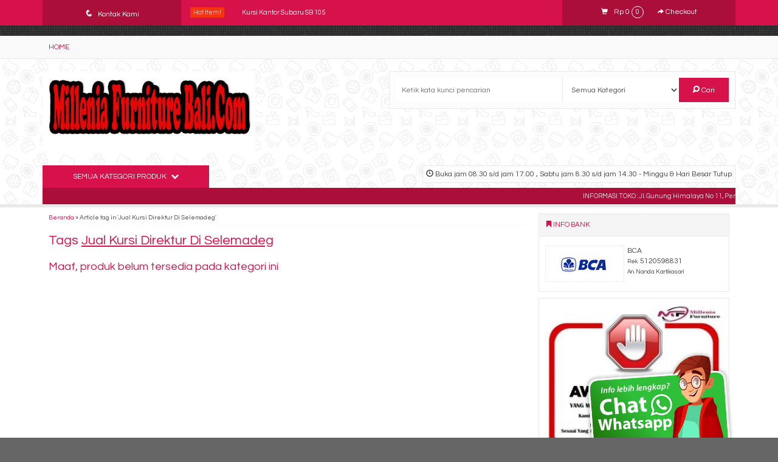

--- FILE ---
content_type: text/html; charset=UTF-8
request_url: http://www.jualkursikantorbali.com/tag/jual-kursi-direktur-di-selemadeg
body_size: 9555
content:
<!-- Archive - Oketheme.com -->
<!doctype html>
<html class="not-ie no-js" lang="en-US">
<head>
	<meta charset="UTF-8">
	<title>Jual Kursi Direktur Di Selemadeg | Jual Kursi Kantor Di Bali</title>
	<link href="//www.google-analytics.com" rel="dns-prefetch">
	<meta name='robots' content='index, follow, max-image-preview:large, max-snippet:-1, max-video-preview:-1' />

	<!-- This site is optimized with the Yoast SEO Premium plugin v21.3 (Yoast SEO v22.5) - https://yoast.com/wordpress/plugins/seo/ -->
	<link rel="canonical" href="http://www.jualkursikantorbali.com/tag/jual-kursi-direktur-di-selemadeg" />
	<meta property="og:locale" content="en_US" />
	<meta property="og:type" content="article" />
	<meta property="og:title" content="Jual Kursi Direktur Di Selemadeg Archives" />
	<meta property="og:url" content="http://www.jualkursikantorbali.com/tag/jual-kursi-direktur-di-selemadeg" />
	<meta property="og:site_name" content="Jual Kursi Kantor Di Bali" />
	<meta name="twitter:card" content="summary_large_image" />
	<script type="application/ld+json" class="yoast-schema-graph">{"@context":"https://schema.org","@graph":[{"@type":"CollectionPage","@id":"http://www.jualkursikantorbali.com/tag/jual-kursi-direktur-di-selemadeg","url":"http://www.jualkursikantorbali.com/tag/jual-kursi-direktur-di-selemadeg","name":"Jual Kursi Direktur Di Selemadeg | Jual Kursi Kantor Di Bali","isPartOf":{"@id":"http://www.jualkursikantorbali.com/#website"},"breadcrumb":{"@id":"http://www.jualkursikantorbali.com/tag/jual-kursi-direktur-di-selemadeg#breadcrumb"},"inLanguage":"en-US"},{"@type":"BreadcrumbList","@id":"http://www.jualkursikantorbali.com/tag/jual-kursi-direktur-di-selemadeg#breadcrumb","itemListElement":[{"@type":"ListItem","position":1,"name":"Home","item":"http://www.jualkursikantorbali.com/"},{"@type":"ListItem","position":2,"name":"Jual Kursi Direktur Di Selemadeg"}]},{"@type":"WebSite","@id":"http://www.jualkursikantorbali.com/#website","url":"http://www.jualkursikantorbali.com/","name":"Jual Kursi Kantor Di Bali","description":"Toko Kursi Kantor Termurah &amp; Terlengkap Di Bali","potentialAction":[{"@type":"SearchAction","target":{"@type":"EntryPoint","urlTemplate":"http://www.jualkursikantorbali.com/?s={search_term_string}"},"query-input":"required name=search_term_string"}],"inLanguage":"en-US"}]}</script>
	<!-- / Yoast SEO Premium plugin. -->


<link rel='dns-prefetch' href='//fonts.googleapis.com' />
<link rel="alternate" type="application/rss+xml" title="Jual Kursi Kantor Di Bali &raquo; Jual Kursi Direktur Di Selemadeg Tag Feed" href="http://www.jualkursikantorbali.com/tag/jual-kursi-direktur-di-selemadeg/feed" />

<style id='classic-theme-styles-inline-css' type='text/css'>
/*! This file is auto-generated */
.wp-block-button__link{color:#fff;background-color:#32373c;border-radius:9999px;box-shadow:none;text-decoration:none;padding:calc(.667em + 2px) calc(1.333em + 2px);font-size:1.125em}.wp-block-file__button{background:#32373c;color:#fff;text-decoration:none}
</style>
<style id='global-styles-inline-css' type='text/css'>
body{--wp--preset--color--black: #000000;--wp--preset--color--cyan-bluish-gray: #abb8c3;--wp--preset--color--white: #ffffff;--wp--preset--color--pale-pink: #f78da7;--wp--preset--color--vivid-red: #cf2e2e;--wp--preset--color--luminous-vivid-orange: #ff6900;--wp--preset--color--luminous-vivid-amber: #fcb900;--wp--preset--color--light-green-cyan: #7bdcb5;--wp--preset--color--vivid-green-cyan: #00d084;--wp--preset--color--pale-cyan-blue: #8ed1fc;--wp--preset--color--vivid-cyan-blue: #0693e3;--wp--preset--color--vivid-purple: #9b51e0;--wp--preset--gradient--vivid-cyan-blue-to-vivid-purple: linear-gradient(135deg,rgba(6,147,227,1) 0%,rgb(155,81,224) 100%);--wp--preset--gradient--light-green-cyan-to-vivid-green-cyan: linear-gradient(135deg,rgb(122,220,180) 0%,rgb(0,208,130) 100%);--wp--preset--gradient--luminous-vivid-amber-to-luminous-vivid-orange: linear-gradient(135deg,rgba(252,185,0,1) 0%,rgba(255,105,0,1) 100%);--wp--preset--gradient--luminous-vivid-orange-to-vivid-red: linear-gradient(135deg,rgba(255,105,0,1) 0%,rgb(207,46,46) 100%);--wp--preset--gradient--very-light-gray-to-cyan-bluish-gray: linear-gradient(135deg,rgb(238,238,238) 0%,rgb(169,184,195) 100%);--wp--preset--gradient--cool-to-warm-spectrum: linear-gradient(135deg,rgb(74,234,220) 0%,rgb(151,120,209) 20%,rgb(207,42,186) 40%,rgb(238,44,130) 60%,rgb(251,105,98) 80%,rgb(254,248,76) 100%);--wp--preset--gradient--blush-light-purple: linear-gradient(135deg,rgb(255,206,236) 0%,rgb(152,150,240) 100%);--wp--preset--gradient--blush-bordeaux: linear-gradient(135deg,rgb(254,205,165) 0%,rgb(254,45,45) 50%,rgb(107,0,62) 100%);--wp--preset--gradient--luminous-dusk: linear-gradient(135deg,rgb(255,203,112) 0%,rgb(199,81,192) 50%,rgb(65,88,208) 100%);--wp--preset--gradient--pale-ocean: linear-gradient(135deg,rgb(255,245,203) 0%,rgb(182,227,212) 50%,rgb(51,167,181) 100%);--wp--preset--gradient--electric-grass: linear-gradient(135deg,rgb(202,248,128) 0%,rgb(113,206,126) 100%);--wp--preset--gradient--midnight: linear-gradient(135deg,rgb(2,3,129) 0%,rgb(40,116,252) 100%);--wp--preset--font-size--small: 13px;--wp--preset--font-size--medium: 20px;--wp--preset--font-size--large: 36px;--wp--preset--font-size--x-large: 42px;--wp--preset--spacing--20: 0.44rem;--wp--preset--spacing--30: 0.67rem;--wp--preset--spacing--40: 1rem;--wp--preset--spacing--50: 1.5rem;--wp--preset--spacing--60: 2.25rem;--wp--preset--spacing--70: 3.38rem;--wp--preset--spacing--80: 5.06rem;--wp--preset--shadow--natural: 6px 6px 9px rgba(0, 0, 0, 0.2);--wp--preset--shadow--deep: 12px 12px 50px rgba(0, 0, 0, 0.4);--wp--preset--shadow--sharp: 6px 6px 0px rgba(0, 0, 0, 0.2);--wp--preset--shadow--outlined: 6px 6px 0px -3px rgba(255, 255, 255, 1), 6px 6px rgba(0, 0, 0, 1);--wp--preset--shadow--crisp: 6px 6px 0px rgba(0, 0, 0, 1);}:where(.is-layout-flex){gap: 0.5em;}:where(.is-layout-grid){gap: 0.5em;}body .is-layout-flow > .alignleft{float: left;margin-inline-start: 0;margin-inline-end: 2em;}body .is-layout-flow > .alignright{float: right;margin-inline-start: 2em;margin-inline-end: 0;}body .is-layout-flow > .aligncenter{margin-left: auto !important;margin-right: auto !important;}body .is-layout-constrained > .alignleft{float: left;margin-inline-start: 0;margin-inline-end: 2em;}body .is-layout-constrained > .alignright{float: right;margin-inline-start: 2em;margin-inline-end: 0;}body .is-layout-constrained > .aligncenter{margin-left: auto !important;margin-right: auto !important;}body .is-layout-constrained > :where(:not(.alignleft):not(.alignright):not(.alignfull)){max-width: var(--wp--style--global--content-size);margin-left: auto !important;margin-right: auto !important;}body .is-layout-constrained > .alignwide{max-width: var(--wp--style--global--wide-size);}body .is-layout-flex{display: flex;}body .is-layout-flex{flex-wrap: wrap;align-items: center;}body .is-layout-flex > *{margin: 0;}body .is-layout-grid{display: grid;}body .is-layout-grid > *{margin: 0;}:where(.wp-block-columns.is-layout-flex){gap: 2em;}:where(.wp-block-columns.is-layout-grid){gap: 2em;}:where(.wp-block-post-template.is-layout-flex){gap: 1.25em;}:where(.wp-block-post-template.is-layout-grid){gap: 1.25em;}.has-black-color{color: var(--wp--preset--color--black) !important;}.has-cyan-bluish-gray-color{color: var(--wp--preset--color--cyan-bluish-gray) !important;}.has-white-color{color: var(--wp--preset--color--white) !important;}.has-pale-pink-color{color: var(--wp--preset--color--pale-pink) !important;}.has-vivid-red-color{color: var(--wp--preset--color--vivid-red) !important;}.has-luminous-vivid-orange-color{color: var(--wp--preset--color--luminous-vivid-orange) !important;}.has-luminous-vivid-amber-color{color: var(--wp--preset--color--luminous-vivid-amber) !important;}.has-light-green-cyan-color{color: var(--wp--preset--color--light-green-cyan) !important;}.has-vivid-green-cyan-color{color: var(--wp--preset--color--vivid-green-cyan) !important;}.has-pale-cyan-blue-color{color: var(--wp--preset--color--pale-cyan-blue) !important;}.has-vivid-cyan-blue-color{color: var(--wp--preset--color--vivid-cyan-blue) !important;}.has-vivid-purple-color{color: var(--wp--preset--color--vivid-purple) !important;}.has-black-background-color{background-color: var(--wp--preset--color--black) !important;}.has-cyan-bluish-gray-background-color{background-color: var(--wp--preset--color--cyan-bluish-gray) !important;}.has-white-background-color{background-color: var(--wp--preset--color--white) !important;}.has-pale-pink-background-color{background-color: var(--wp--preset--color--pale-pink) !important;}.has-vivid-red-background-color{background-color: var(--wp--preset--color--vivid-red) !important;}.has-luminous-vivid-orange-background-color{background-color: var(--wp--preset--color--luminous-vivid-orange) !important;}.has-luminous-vivid-amber-background-color{background-color: var(--wp--preset--color--luminous-vivid-amber) !important;}.has-light-green-cyan-background-color{background-color: var(--wp--preset--color--light-green-cyan) !important;}.has-vivid-green-cyan-background-color{background-color: var(--wp--preset--color--vivid-green-cyan) !important;}.has-pale-cyan-blue-background-color{background-color: var(--wp--preset--color--pale-cyan-blue) !important;}.has-vivid-cyan-blue-background-color{background-color: var(--wp--preset--color--vivid-cyan-blue) !important;}.has-vivid-purple-background-color{background-color: var(--wp--preset--color--vivid-purple) !important;}.has-black-border-color{border-color: var(--wp--preset--color--black) !important;}.has-cyan-bluish-gray-border-color{border-color: var(--wp--preset--color--cyan-bluish-gray) !important;}.has-white-border-color{border-color: var(--wp--preset--color--white) !important;}.has-pale-pink-border-color{border-color: var(--wp--preset--color--pale-pink) !important;}.has-vivid-red-border-color{border-color: var(--wp--preset--color--vivid-red) !important;}.has-luminous-vivid-orange-border-color{border-color: var(--wp--preset--color--luminous-vivid-orange) !important;}.has-luminous-vivid-amber-border-color{border-color: var(--wp--preset--color--luminous-vivid-amber) !important;}.has-light-green-cyan-border-color{border-color: var(--wp--preset--color--light-green-cyan) !important;}.has-vivid-green-cyan-border-color{border-color: var(--wp--preset--color--vivid-green-cyan) !important;}.has-pale-cyan-blue-border-color{border-color: var(--wp--preset--color--pale-cyan-blue) !important;}.has-vivid-cyan-blue-border-color{border-color: var(--wp--preset--color--vivid-cyan-blue) !important;}.has-vivid-purple-border-color{border-color: var(--wp--preset--color--vivid-purple) !important;}.has-vivid-cyan-blue-to-vivid-purple-gradient-background{background: var(--wp--preset--gradient--vivid-cyan-blue-to-vivid-purple) !important;}.has-light-green-cyan-to-vivid-green-cyan-gradient-background{background: var(--wp--preset--gradient--light-green-cyan-to-vivid-green-cyan) !important;}.has-luminous-vivid-amber-to-luminous-vivid-orange-gradient-background{background: var(--wp--preset--gradient--luminous-vivid-amber-to-luminous-vivid-orange) !important;}.has-luminous-vivid-orange-to-vivid-red-gradient-background{background: var(--wp--preset--gradient--luminous-vivid-orange-to-vivid-red) !important;}.has-very-light-gray-to-cyan-bluish-gray-gradient-background{background: var(--wp--preset--gradient--very-light-gray-to-cyan-bluish-gray) !important;}.has-cool-to-warm-spectrum-gradient-background{background: var(--wp--preset--gradient--cool-to-warm-spectrum) !important;}.has-blush-light-purple-gradient-background{background: var(--wp--preset--gradient--blush-light-purple) !important;}.has-blush-bordeaux-gradient-background{background: var(--wp--preset--gradient--blush-bordeaux) !important;}.has-luminous-dusk-gradient-background{background: var(--wp--preset--gradient--luminous-dusk) !important;}.has-pale-ocean-gradient-background{background: var(--wp--preset--gradient--pale-ocean) !important;}.has-electric-grass-gradient-background{background: var(--wp--preset--gradient--electric-grass) !important;}.has-midnight-gradient-background{background: var(--wp--preset--gradient--midnight) !important;}.has-small-font-size{font-size: var(--wp--preset--font-size--small) !important;}.has-medium-font-size{font-size: var(--wp--preset--font-size--medium) !important;}.has-large-font-size{font-size: var(--wp--preset--font-size--large) !important;}.has-x-large-font-size{font-size: var(--wp--preset--font-size--x-large) !important;}
.wp-block-navigation a:where(:not(.wp-element-button)){color: inherit;}
:where(.wp-block-post-template.is-layout-flex){gap: 1.25em;}:where(.wp-block-post-template.is-layout-grid){gap: 1.25em;}
:where(.wp-block-columns.is-layout-flex){gap: 2em;}:where(.wp-block-columns.is-layout-grid){gap: 2em;}
.wp-block-pullquote{font-size: 1.5em;line-height: 1.6;}
</style>
<link rel='stylesheet' id='fanbootui-css-css' href='http://www.jualkursikantorbali.com/wp-content/themes/lapax-2.0.1ap72/libs/jquery.fanbootui.css?ver=1.0' media='screen' />
<link rel='stylesheet' id='oketheme-css' href='http://www.jualkursikantorbali.com/wp-content/themes/lapax-2.0.1ap72/style.css?ver=1.0' media='all' />
<link rel='stylesheet' id='redux-google-fonts-lapax_opt-css' href='http://fonts.googleapis.com/css?family=Questrial&#038;subset=latin&#038;ver=1704980057' media='all' />
<script type='text/javascript' src='http://www.jualkursikantorbali.com/wp-content/themes/lapax-2.0.1ap72/js/jquery-2.1.3.min.js?ver=2.1.3' id='jq213-js'></script>
<link rel="https://api.w.org/" href="http://www.jualkursikantorbali.com/wp-json/" /><link rel="alternate" type="application/json" href="http://www.jualkursikantorbali.com/wp-json/wp/v2/tags/28836" /><link rel="EditURI" type="application/rsd+xml" title="RSD" href="http://www.jualkursikantorbali.com/xmlrpc.php?rsd" />
<meta name="generator" content="WordPress 6.3.2" />
<style type="text/css">.broken_link, a.broken_link {
	text-decoration: line-through;
}</style><style type="text/css" title="dynamic-css" class="options-output">body{background-color:#666666;background-image:url('https://www.jualkursikantorbali.com/wp-content/themes/lapax-2.0.1ap72/images/pattern.png');}#headerwrap{background-color:#FFF;background-image:url('https://www.jualkursikantorbali.com/wp-content/themes/lapax-2.0.1ap72/images/bg_pattern.png');}body{font-family:Questrial;color:#444;font-size:12px;}</style>			<link href="https://www.jualkursikantorbali.com/wp-content/uploads/2023/11/sfbhrtj-01-1.png" rel="icon" />
				
	<style type="text/css">
	
				
					#wrapperwide,.tophead {min-width:1140px;}
			.containwrap {padding:10px;}
				
					.container {float:left;padding-right:20px;padding-left:0;}
			.sidebarwrap{float:right;}
				
		a,h1,h2,h3,h4,.headtitle,.headlogo a,.whyicon,.toggleMenu {color:#D71149;}
		.button-primary,.form-submit input,button,#topheadwrap,.headsearch button,.kategori button,#tickerwrap,.pagination a:hover,#footerback,#topmobile,#sideup  {background:#D71149;}
		
				
		                    .Putih {background:#FFFFFF;}
.Merah {background:#FF0000;}
.Biru {background:#0066FF;}
.Hijau {background:#009933;}
.Kuning {background:#FFFF00;}
.Orange {background:#FF6600;}
.Hitam {background:#000000;}
.Silver {background:#E6E6E6;}
.Biru-Muda {background:#00CCFF;}
.Ungu {background:#9933FF;}
.Pink {background:#FF3399;}
.Coklat {background:#8A2E00;}
				
				
/* Diatas merupakan format custom warna versi lama (template lain),
jangan dihapus bagi Anda yang sebelumnya memiliki
banyak postingan produk yang pilihan warnanya menggunakan
cara lama/versi lama. Cara terbaru menambahkan warna
berada pada tab Product Options > Warna Produk.*/                		
		a:hover{color:#FF8000;}	
		.button-primary:hover,.form-submit input:hover,button:hover,.opencart:hover,.openkontak:hover,.openside:hover{background:#FF8000;}.tophead a{color:#FFF;}
		
	</style>

	
    YAaeWuv2RsGbOwuZgZlc8h4BFLalfipDwjoYbe6ufm4
    
    
    
    <script type="text/javascript">var templateDirectory = "http://www.jualkursikantorbali.com/wp-content/themes/lapax-2.0.1ap72"; </script>
</head>
<body>
<!-- Start Wrapperwide -->
<div id="wrapperwide">
	<div id="topheadwrap">	
		<div class="tophead">
			<a href="#kontak-kami" class="pop" title="Semua Kontak Kami">
			<div class="headkontak">
				<span class="icons" style="margin-right:5px;font-size:110%;">q</span> Kontak Kami					
			</div>
			</a>
				<div class="hotproduct">
		<div class="hottitle">
			<span class="blink" style="background:#FF4000;padding:3px 5px">Hot Item!</span>
		</div>
		<ul>
							<li>
					<a href="http://www.jualkursikantorbali.com/kursi-kantor-subaru-sb-105.html" title="Kursi Kantor Subaru SB 105">
						Kursi Kantor Subaru SB 105					</a>
				</li>
							<li>
					<a href="http://www.jualkursikantorbali.com/kursi-kantor-savello-grando-mt0-oscar-fabric.html" title="Kursi Kantor SAVELLO Grando MT0 (Oscar/Fabric)">
						Kursi Kantor SAVELLO Grando MT0 (Oscar/Fabric)					</a>
				</li>
							<li>
					<a href="http://www.jualkursikantorbali.com/kursi-kantor-chairman-sc-2808-a-oscar-fabric.html" title="Kursi Kantor Chairman SC 2808 A (Oscar/Fabric)">
						Kursi Kantor Chairman SC 2808 A (Oscar/Fabric)					</a>
				</li>
							<li>
					<a href="http://www.jualkursikantorbali.com/kursi-kantor-staff-verona-kh-555.html" title="Kursi Kantor Staff Verona KH-555">
						Kursi Kantor Staff Verona KH-555					</a>
				</li>
							<li>
					<a href="http://www.jualkursikantorbali.com/kursi-kantor-subaru-ms-20.html" title="Kursi Kantor Subaru MS 20">
						Kursi Kantor Subaru MS 20					</a>
				</li>
							<li>
					<a href="http://www.jualkursikantorbali.com/kursi-susun-indachi-dcs-24.html" title="Kursi Susun Indachi DCS 24">
						Kursi Susun Indachi DCS 24					</a>
				</li>
							<li>
					<a href="http://www.jualkursikantorbali.com/kursi-kantor-chairman-mc-2501-a-oscar-fabric.html" title="Kursi Kantor Chairman MC 2501 A (Oscar/Fabric)">
						Kursi Kantor Chairman MC 2501 A (Oscar/Fabric)					</a>
				</li>
							<li>
					<a href="http://www.jualkursikantorbali.com/kursi-kantor-staff-ergotec-601-p.html" title="Kursi Kantor Staff ERGOTEC 601 P">
						Kursi Kantor Staff ERGOTEC 601 P					</a>
				</li>
					</ul>
	</div>
				<div class="topcart">	
									<p>
						<a href="#rincian" class="pop" title="Keranjang Belanja">
							<i class="glyphicon glyphicon-shopping-cart" style="margin-right:10px;font-size:90%;"></i><span id="external-subtotal"></span> <span class="pcs" id="external-jumlah"></span>
						</a> 
						<a href="http://www.jualkursikantorbali.com/cart" title="Selesaikan Pemesanan">
							<i class="glyphicon glyphicon-share-alt" style="margin-left:20px;font-size:80%;"></i> Checkout
						</a>
					</p>
					
					<div id="rincian" class="popup" style="display: none;">
						<div class="judul" style="margin-top:0;"><i class="glyphicon glyphicon-shopping-cart" style="margin-right:5px;"></i> Keranjang Belanja Anda</div>
						<div id="jcart">	
			<input type='hidden' name='jcartToken' value='6f5b0b48e2353d992db6dca72b2cfb0c' />
			<table border='0'>
				<thead>
					<tr>
						<th colspan='2'>						Nama Produk</th>						<th>Qty</th>						<th>Berat</th>						<th>Total</th>					</tr>
				</thead>
				<tfoot>
					<tr>
							<th colspan='2'>							</th>							<th><span id='jcart-title'></span> 0<input name='jcartjumlah' id='jcartjumlah' type='hidden' value='0' /></th>
							<th><span id='jcart-berat'>0</span><input name='jcartberat' id='jcartberat' type='hidden' value='' /></th>
							<th><span id='jcart-subtotal'>Rp 0</span><input name='jcarttotal' id='jcarttotal' type='hidden' value='0' /></th>
					</tr>
				</tfoot>
				<tbody>
					
            <tr>
                <td id='jcart-empty' colspan='5' style='padding:20px'>
                <span style='font-size:110%;'>Oops, keranjang belanja Anda kosong!</span><br/>
                <input style='padding:0;height:0;width:0;border-color:#FFF;' name='lapax' type='text' value=''>
                </td>
            </tr>
				</tbody>
			</table>

		</div>
						<div>Selesaikan pemesanan? <a href="http://www.jualkursikantorbali.com/cart"><button style="font-size:90%;margin-top:5px;"><span class="glyphicon glyphicon-share-alt"></span> CHECKOUT</button></a></div>
					</div>
							</div>
			<div style="clear: both"></div>
		</div>
		<div style="clear: both"></div>
	</div>
		
	<!-- Menu Navigasi -->
	<div id="navigasi">
		<div class="topmenu">
			<div class="toggleMenu"><i class="el-icon-resize-vertical"></i> MENU NAVIGASI</div>
			<div style="clear: both"></div>
			<div class="menu-menu-1-container"><ul id="menu-menu-1" class="naviku"><li id="menu-item-793" class="menu-item menu-item-type-custom menu-item-object-custom menu-item-home menu-item-793"><a href="https://www.jualkursikantorbali.com/">Home</a></li>
</ul></div>		</div>
		<div style="clear: both"></div>
	</div>
	
	<!-- Header -->
		<div id="headerwrap">
		<div id="header">
			<div class="headlogo">
							<a href="http://www.jualkursikantorbali.com"><img width="350" src="https://www.jualkursikantorbali.com/wp-content/uploads/2023/10/millenia-furniture-bali.jpg"></a>
						</div>
			<div class="headsearch">
				<form method="get" action="http://www.jualkursikantorbali.com" role="search">
					<input type="search" name="s" placeholder="Ketik kata kunci pencarian">
					<select  name='cat' id='cat' class='select'>
	<option value='0' selected='selected'>Semua Kategori</option>
	<option class="level-0" value="4157">Kursi Kantor Astrovis</option>
	<option class="level-0" value="2">Kursi Kantor Brother</option>
	<option class="level-0" value="3">Kursi Kantor Chairman</option>
	<option class="level-0" value="6">Kursi Kantor Donati</option>
	<option class="level-0" value="5">Kursi Kantor Ergotec</option>
	<option class="level-0" value="7">Kursi Kantor Ichiko</option>
	<option class="level-0" value="4156">Kursi Kantor Importa</option>
	<option class="level-0" value="4">Kursi Kantor Indachi</option>
	<option class="level-0" value="4152">Kursi Kantor Polaris</option>
	<option class="level-0" value="4151">Kursi Kantor Savello</option>
	<option class="level-0" value="4153">Kursi Kantor Subaru</option>
	<option class="level-0" value="4154">Kursi Kantor Tiger</option>
	<option class="level-0" value="1">Kursi Kantor Uno</option>
	<option class="level-0" value="4155">Kursi Kantor Verona</option>
	<option class="level-0" value="12017">Kursi Susun Chairman</option>
	<option class="level-0" value="12019">Kursi Susun Donati</option>
	<option class="level-0" value="17977">Kursi Susun FUtura</option>
	<option class="level-0" value="12018">Kursi Susun Indachi</option>
	<option class="level-0" value="12016">Kursi Susun Newstar</option>
	<option class="level-0" value="12015">Kursi Susun Polaris</option>
</select>
					<button type="submit" role="button"><i class="el-icon-search"></i> Cari</button>
				</form>
			</div>
			<div style="clear: both"></div>	
		</div>
		<div id="kategoriwrap">
			<div class="kategori">
									<div class="jambuka"><i class="glyphicon glyphicon glyphicon-time"></i> Buka jam 08.30 s/d jam 17.00 , Sabtu jam 8.30 s/d jam 14.30 - Minggu & Hari Besar Tutup</div>
								<button id="bukakategori">
					Semua Kategori Produk <span class="el-icon-chevron-down" style="margin-left:5px"></span>
				</button>
				<div style="clear: both"></div>
				<div id="kategori">
				<ul>
						<li class="cat-item cat-item-4157"><a href="http://www.jualkursikantorbali.com/kursi-kantor-astrovis">Kursi Kantor Astrovis</a>
</li>
	<li class="cat-item cat-item-2"><a href="http://www.jualkursikantorbali.com/kursi-kantor-brother">Kursi Kantor Brother</a>
</li>
	<li class="cat-item cat-item-3"><a href="http://www.jualkursikantorbali.com/kursi-kantor-chairman">Kursi Kantor Chairman</a>
</li>
	<li class="cat-item cat-item-6"><a href="http://www.jualkursikantorbali.com/kursi-kantor-donati">Kursi Kantor Donati</a>
</li>
	<li class="cat-item cat-item-5"><a href="http://www.jualkursikantorbali.com/kursi-kantor-ergotec">Kursi Kantor Ergotec</a>
</li>
	<li class="cat-item cat-item-7"><a href="http://www.jualkursikantorbali.com/kursi-kantor-ichiko">Kursi Kantor Ichiko</a>
</li>
	<li class="cat-item cat-item-4156"><a href="http://www.jualkursikantorbali.com/kursi-kantor-importa">Kursi Kantor Importa</a>
</li>
	<li class="cat-item cat-item-4"><a href="http://www.jualkursikantorbali.com/kursi-kantor-indachi">Kursi Kantor Indachi</a>
</li>
	<li class="cat-item cat-item-4152"><a href="http://www.jualkursikantorbali.com/kursi-kantor-polaris">Kursi Kantor Polaris</a>
</li>
	<li class="cat-item cat-item-4151"><a href="http://www.jualkursikantorbali.com/kursi-kantor-savello">Kursi Kantor Savello</a>
</li>
	<li class="cat-item cat-item-4153"><a href="http://www.jualkursikantorbali.com/kursi-kantor-subaru">Kursi Kantor Subaru</a>
</li>
	<li class="cat-item cat-item-4154"><a href="http://www.jualkursikantorbali.com/kursi-kantor-tiger">Kursi Kantor Tiger</a>
</li>
	<li class="cat-item cat-item-1"><a href="http://www.jualkursikantorbali.com/kursi-kantor-uno">Kursi Kantor Uno</a>
</li>
	<li class="cat-item cat-item-4155"><a href="http://www.jualkursikantorbali.com/kursi-kantor-verona">Kursi Kantor Verona</a>
</li>
	<li class="cat-item cat-item-12017"><a href="http://www.jualkursikantorbali.com/kursi-susun-chairman">Kursi Susun Chairman</a>
</li>
	<li class="cat-item cat-item-12019"><a href="http://www.jualkursikantorbali.com/kursi-susun-donati">Kursi Susun Donati</a>
</li>
	<li class="cat-item cat-item-17977"><a href="http://www.jualkursikantorbali.com/kursi-susun-futura">Kursi Susun FUtura</a>
</li>
	<li class="cat-item cat-item-12018"><a href="http://www.jualkursikantorbali.com/kursi-susun-indachi">Kursi Susun Indachi</a>
</li>
	<li class="cat-item cat-item-12016"><a href="http://www.jualkursikantorbali.com/kursi-susun-newstar">Kursi Susun Newstar</a>
</li>
	<li class="cat-item cat-item-12015"><a href="http://www.jualkursikantorbali.com/kursi-susun-polaris">Kursi Susun Polaris</a>
</li>
				</ul>
				</div>
			</div>
		</div>
		
					<div id="tickerwrap">
				<div class="ticker">
					<span class="tick">INFORMASI TOKO : Jl. Gunung Himalaya No 11, Pemecutan Kaja Denpasar Utara, Bali .</span>					<span class="tick">TELPON : 082333348789 , 087769684700, (Whatsapp - 082333348789) </span>					<span class="tick">Email : milleniafurniturebali@gmail.com</span>														</div>
			</div>
						<div style="clear: both"></div>
	</div>
			
	<div id="wrappercontain"> <!-- Start Wrappercontain -->
				<div class="containwrap"> <!-- Start ContainWrap-->
				<div class="container">
	

<div class="crumbs"><a href="http://www.jualkursikantorbali.com">Beranda</a> &raquo; <span>Article tag in &#39;Jual Kursi Direktur Di Selemadeg&#39;</span></div><h1>
		Tags <u>Jual Kursi Direktur Di Selemadeg</u>
	</h1>
<div id="gridview">
		<h2>Maaf, produk belum tersedia pada kategori ini</h2>
		<div style="clear: both"></div>
	<div class="pagination"></div></div>
<div style="clear: both"></div>
							
					</div> <!-- End Container -->
			<div class="sidebarwrap">
	<div class="sidebar">
		<h4><i class="glyphicon glyphicon-bookmark"></i> Info Bank</h4>		
						<div class="bank">
				<span class="bca"></span>
				BCA<br/><span class="small">Rek.</span> 5120598831<br/><span class="small">An. Nanda Kartikasari</span>
			</div>
			<div style="clear: both"></div>
						
						
						
						
						
						
						
						
				</div>
<div class="sidebar"><img width="300" height="277" src="http://www.jualkursikantorbali.com/wp-content/uploads/2024/03/millenia-furniture-bali.jpg" class="image wp-image-4415  attachment-full size-full" alt="" decoding="async" style="max-width: 100%; height: auto;" loading="lazy" srcset="http://www.jualkursikantorbali.com/wp-content/uploads/2024/03/millenia-furniture-bali.jpg 300w, http://www.jualkursikantorbali.com/wp-content/uploads/2024/03/millenia-furniture-bali-260x240.jpg 260w" sizes="(max-width: 300px) 100vw, 300px" /></div><div class="widget_text sidebar"><h4><i class="el-icon-ok-sign"></i> Lokasi Kami</h4><div class="textwidget custom-html-widget"><iframe src="https://www.google.com/maps/embed?pb=!1m18!1m12!1m3!1d3944.498621558046!2d115.19515547572952!3d-8.644035191402775!2m3!1f0!2f0!3f0!3m2!1i1024!2i768!4f13.1!3m3!1m2!1s0x2dd23f7caa3934a1%3A0x839f1808d528ac9b!2sMillenia%20Furniture%20Bali!5e0!3m2!1sid!2sid!4v1710721898197!5m2!1sid!2sid" width="300" height="300" style="border:0;" allowfullscreen="" loading="lazy" referrerpolicy="no-referrer-when-downgrade"></iframe></div></div>	<div class="sidebar">
		<h4><i class="glyphicon glyphicon-thumbs-up"></i> Produk Pilihan</h4>
		<div id="random" class="owl-carousel">	
						<div class="random">
				<a href="http://www.jualkursikantorbali.com/kursi-kantor-staff-savello-salvo-la.html" title="Kursi Kantor Staff SAVELLO Salvo LA">
										<img width="130" height="130" src="http://www.jualkursikantorbali.com/wp-content/uploads/2023/11/Kursi-kantor-SAVELLO-Salvo-LA-130x130.jpeg" class="attachment-sedang size-sedang wp-post-image" alt="" decoding="async" loading="lazy" srcset="http://www.jualkursikantorbali.com/wp-content/uploads/2023/11/Kursi-kantor-SAVELLO-Salvo-LA-130x130.jpeg 130w, http://www.jualkursikantorbali.com/wp-content/uploads/2023/11/Kursi-kantor-SAVELLO-Salvo-LA-300x300.jpeg 300w, http://www.jualkursikantorbali.com/wp-content/uploads/2023/11/Kursi-kantor-SAVELLO-Salvo-LA-150x150.jpeg 150w, http://www.jualkursikantorbali.com/wp-content/uploads/2023/11/Kursi-kantor-SAVELLO-Salvo-LA-64x64.jpeg 64w, http://www.jualkursikantorbali.com/wp-content/uploads/2023/11/Kursi-kantor-SAVELLO-Salvo-LA-260x260.jpeg 260w, http://www.jualkursikantorbali.com/wp-content/uploads/2023/11/Kursi-kantor-SAVELLO-Salvo-LA.jpeg 521w" sizes="(max-width: 130px) 100vw, 130px" />									</a>
				<div class="judil">
					<a href="http://www.jualkursikantorbali.com/kursi-kantor-staff-savello-salvo-la.html" title="Kursi Kantor Staff SAVELLO Salvo LA">
					Kursi Kantor Staff SAVELLO Sal....					</a>
				</div>
				*Harga Hubungi CS				<div class="medium" style="padding:5px">
					<font color="green"><span class="glyphicon glyphicon-ok"></span> Ready Stock</font>									</div>
			</div>
						<div class="random">
				<a href="http://www.jualkursikantorbali.com/kursi-direktur-tiger-t-3127.html" title="Kursi Direktur Tiger T 3127">
										<img width="130" height="130" src="http://www.jualkursikantorbali.com/wp-content/uploads/2023/12/Kursi-Direktur-Tiger-T-3127-130x130.jpg" class="attachment-sedang size-sedang wp-post-image" alt="" decoding="async" loading="lazy" srcset="http://www.jualkursikantorbali.com/wp-content/uploads/2023/12/Kursi-Direktur-Tiger-T-3127-130x130.jpg 130w, http://www.jualkursikantorbali.com/wp-content/uploads/2023/12/Kursi-Direktur-Tiger-T-3127-150x150.jpg 150w, http://www.jualkursikantorbali.com/wp-content/uploads/2023/12/Kursi-Direktur-Tiger-T-3127-64x64.jpg 64w, http://www.jualkursikantorbali.com/wp-content/uploads/2023/12/Kursi-Direktur-Tiger-T-3127.jpg 210w" sizes="(max-width: 130px) 100vw, 130px" />									</a>
				<div class="judil">
					<a href="http://www.jualkursikantorbali.com/kursi-direktur-tiger-t-3127.html" title="Kursi Direktur Tiger T 3127">
					Kursi Direktur Tiger T 3127					</a>
				</div>
				*Harga Hubungi CS				<div class="medium" style="padding:5px">
					<font color="green"><span class="glyphicon glyphicon-ok"></span> Ready Stock</font>									</div>
			</div>
						<div class="random">
				<a href="http://www.jualkursikantorbali.com/kursi-kantor-savello-ethos-lt1a-oscar-fabric.html" title="Kursi Kantor SAVELLO Ethos LT1A (Oscar/Fabric)">
										<img width="130" height="130" src="http://www.jualkursikantorbali.com/wp-content/uploads/2023/12/Kursi-kantor-SAVELLO-Ethos-LT1A-130x130.jpeg" class="attachment-sedang size-sedang wp-post-image" alt="" decoding="async" loading="lazy" srcset="http://www.jualkursikantorbali.com/wp-content/uploads/2023/12/Kursi-kantor-SAVELLO-Ethos-LT1A-130x130.jpeg 130w, http://www.jualkursikantorbali.com/wp-content/uploads/2023/12/Kursi-kantor-SAVELLO-Ethos-LT1A-300x300.jpeg 300w, http://www.jualkursikantorbali.com/wp-content/uploads/2023/12/Kursi-kantor-SAVELLO-Ethos-LT1A-150x150.jpeg 150w, http://www.jualkursikantorbali.com/wp-content/uploads/2023/12/Kursi-kantor-SAVELLO-Ethos-LT1A-64x64.jpeg 64w, http://www.jualkursikantorbali.com/wp-content/uploads/2023/12/Kursi-kantor-SAVELLO-Ethos-LT1A-260x260.jpeg 260w, http://www.jualkursikantorbali.com/wp-content/uploads/2023/12/Kursi-kantor-SAVELLO-Ethos-LT1A.jpeg 521w" sizes="(max-width: 130px) 100vw, 130px" />									</a>
				<div class="judil">
					<a href="http://www.jualkursikantorbali.com/kursi-kantor-savello-ethos-lt1a-oscar-fabric.html" title="Kursi Kantor SAVELLO Ethos LT1A (Oscar/Fabric)">
					Kursi Kantor SAVELLO Ethos LT1....					</a>
				</div>
				*Harga Hubungi CS				<div class="medium" style="padding:5px">
					<font color="green"><span class="glyphicon glyphicon-ok"></span> Ready Stock</font>									</div>
			</div>
						<div class="random">
				<a href="http://www.jualkursikantorbali.com/kursi-staff-tiger-t-101-sb.html" title="Kursi Staff Tiger T 101 SB">
										<img width="130" height="130" src="http://www.jualkursikantorbali.com/wp-content/uploads/2023/12/Kursi-Staff-Tiger-T-101-SB-130x130.jpg" class="attachment-sedang size-sedang wp-post-image" alt="" decoding="async" loading="lazy" srcset="http://www.jualkursikantorbali.com/wp-content/uploads/2023/12/Kursi-Staff-Tiger-T-101-SB-130x130.jpg 130w, http://www.jualkursikantorbali.com/wp-content/uploads/2023/12/Kursi-Staff-Tiger-T-101-SB-150x150.jpg 150w, http://www.jualkursikantorbali.com/wp-content/uploads/2023/12/Kursi-Staff-Tiger-T-101-SB-64x64.jpg 64w, http://www.jualkursikantorbali.com/wp-content/uploads/2023/12/Kursi-Staff-Tiger-T-101-SB.jpg 210w" sizes="(max-width: 130px) 100vw, 130px" />									</a>
				<div class="judil">
					<a href="http://www.jualkursikantorbali.com/kursi-staff-tiger-t-101-sb.html" title="Kursi Staff Tiger T 101 SB">
					Kursi Staff Tiger T 101 SB					</a>
				</div>
				*Harga Hubungi CS				<div class="medium" style="padding:5px">
					<font color="green"><span class="glyphicon glyphicon-ok"></span> Ready Stock</font>									</div>
			</div>
						<div class="random">
				<a href="http://www.jualkursikantorbali.com/kursi-kantor-subaru-ferre-lc-chrome.html" title="Kursi Kantor Subaru Ferre LC Chrome">
										<img width="130" height="130" src="http://www.jualkursikantorbali.com/wp-content/uploads/2023/12/Kursi-kantor-Subaru-Ferre-LC-Chrome-130x130.jpeg" class="attachment-sedang size-sedang wp-post-image" alt="" decoding="async" loading="lazy" srcset="http://www.jualkursikantorbali.com/wp-content/uploads/2023/12/Kursi-kantor-Subaru-Ferre-LC-Chrome-130x130.jpeg 130w, http://www.jualkursikantorbali.com/wp-content/uploads/2023/12/Kursi-kantor-Subaru-Ferre-LC-Chrome-300x300.jpeg 300w, http://www.jualkursikantorbali.com/wp-content/uploads/2023/12/Kursi-kantor-Subaru-Ferre-LC-Chrome-150x150.jpeg 150w, http://www.jualkursikantorbali.com/wp-content/uploads/2023/12/Kursi-kantor-Subaru-Ferre-LC-Chrome-64x64.jpeg 64w, http://www.jualkursikantorbali.com/wp-content/uploads/2023/12/Kursi-kantor-Subaru-Ferre-LC-Chrome-260x260.jpeg 260w, http://www.jualkursikantorbali.com/wp-content/uploads/2023/12/Kursi-kantor-Subaru-Ferre-LC-Chrome.jpeg 521w" sizes="(max-width: 130px) 100vw, 130px" />									</a>
				<div class="judil">
					<a href="http://www.jualkursikantorbali.com/kursi-kantor-subaru-ferre-lc-chrome.html" title="Kursi Kantor Subaru Ferre LC Chrome">
					Kursi Kantor Subaru Ferre LC C....					</a>
				</div>
				*Harga Hubungi CS				<div class="medium" style="padding:5px">
					<font color="green"><span class="glyphicon glyphicon-ok"></span> Ready Stock</font>									</div>
			</div>
					</div>
		<div style="clear: both"></div>
		<a href="http://www.jualkursikantorbali.com/katalog"><button style="margin-top:10px;width:100%;text-align:center"><i class="glyphicon glyphicon-hand-right" style="margin-right:5px;"></i> Katalog Produk</button></a>
	</div>
</div>

			<a href="#"><div id="sideup">SIDEBAR</div></a>
			<div style="clear: both"></div>
				
					</div> <!-- End Containwrap -->
				
					<div style="clear: both"></div>	
	</div> <!-- End Wrappercontain -->	
	
		<!-- Footer Area -->
	<div id="footerback">
		<div class="overback"  style="background-image: url();" ></div>
		<div id="footerarea">
			<div class="footbarwidget">
							</div>
			<div class="footbarwidget">
							</div>
			<div class="footbarwidget">
							</div>
			<div style="clear: both"></div>		
		</div>
		<div class="footer">
			<a href="http://www.jualkursikantorbali.com">Toko Kursi Kantor Bali - Toko Online Kursi Kantor Murah & Terlengkap Di Bali</a><br/>				
			<a href="https://www.milleniafurniturebali.com/"><strong>Millenia Furniture Group</strong></a>	
					</div>	
	</div>
	
</div> <!-- End Wrapperwide -->

	<!-- Kontak Kami (top_ -->
	<div id="kontak-kami" class="popup" style="display: none;">
		<div class="judul" style="margin-top:0;"><span class="glyphicon glyphicon-info-sign"></span> Kontak Toko Kursi Kantor Bali</div>
		Berikut ini adalah detail kontak customer service kami:
		<p>
			<ul style="border-left:5px solid #E5E5E5">
								<li>
					<a href="tel:082333348789">
						<button class="btntel">
							<span class="glyphicon glyphicon-chevron-right"></span> Telepon <u>082333348789</u>
						</button>
					</a>
				</li>
								<li>
					<a href="https://api.whatsapp.com/send?phone=6282333348789&text=Halo%20Toko Kursi Kantor Bali!" target="blank">
						<button class="btnwa">
							<span class="glyphicon glyphicon-chevron-right"></span> Whatsapp <u>6282333348789</u>
						</button>
					</a>
				</li>
								<li>
					<a href="mailto:milleniafurniturebali@gmail.com">
					<button class="btnmail">
						<span class="glyphicon glyphicon-chevron-right"></span> Email ke milleniafurniturebali@gmail.com					</button>
					</a>
				</li>
							</ul>
		</p>
					<p class="small tred"><i class="glyphicon glyphicon glyphicon-time"></i> Buka jam 08.30 s/d jam 17.00 , Sabtu jam 8.30 s/d jam 14.30 - Minggu & Hari Besar Tutup</p>
			</div>
	
	<!-- Info Bank -->
	<div id="info-bank" class="popup" style="display: none;">
		<div class="judul" style="margin-top:0;">Info Rekening Bank Toko Kursi Kantor Bali</div>
		Berikut ini adalah detail akun rekening bank kami, mohon untuk berhati-hati terhadap penipuan yang mengatas namakan toko online kami:
		<div style="max-width:930px">
						<div class="banx">
				<span class="bca"></span>
				BCA<br/><span class="small">Rek.</span> 5120598831<br/><span class="small">An. Nanda Kartikasari</span>
			</div>
																										
					</div>
	</div>
	
			<div class="wabutton" >
			<a href="https://api.whatsapp.com/send?phone=6282333348789&text=Halo%20Toko Kursi Kantor Bali!" target="blank">
															<img src="http://www.jualkursikantorbali.com/wp-content/themes/lapax-2.0.1ap72/images/wa/cs-1.png">
												</a>
		</div>
	<script type='text/javascript' src='http://www.jualkursikantorbali.com/wp-content/themes/lapax-2.0.1ap72/libs/jquery.fanbootui.js?ver=1.0' defer onload='' id='fanbootui-js-js'></script>
<script type='text/javascript' src='http://www.jualkursikantorbali.com/wp-content/themes/lapax-2.0.1ap72/js/jcart.js?ver=6.3.2' defer onload='' id='jcart-js'></script>
<script type='text/javascript' src='http://www.jualkursikantorbali.com/wp-content/themes/lapax-2.0.1ap72/js/lapax.js?ver=1.0' defer onload='' id='lapax-js'></script>

<a href="#" class="scrollup"></a>

</body>
</html>
<!-- Lapax Theme - Copyright by Oketheme.com -->

<!-- Page cached by LiteSpeed Cache 7.7 on 2026-01-18 18:11:12 -->